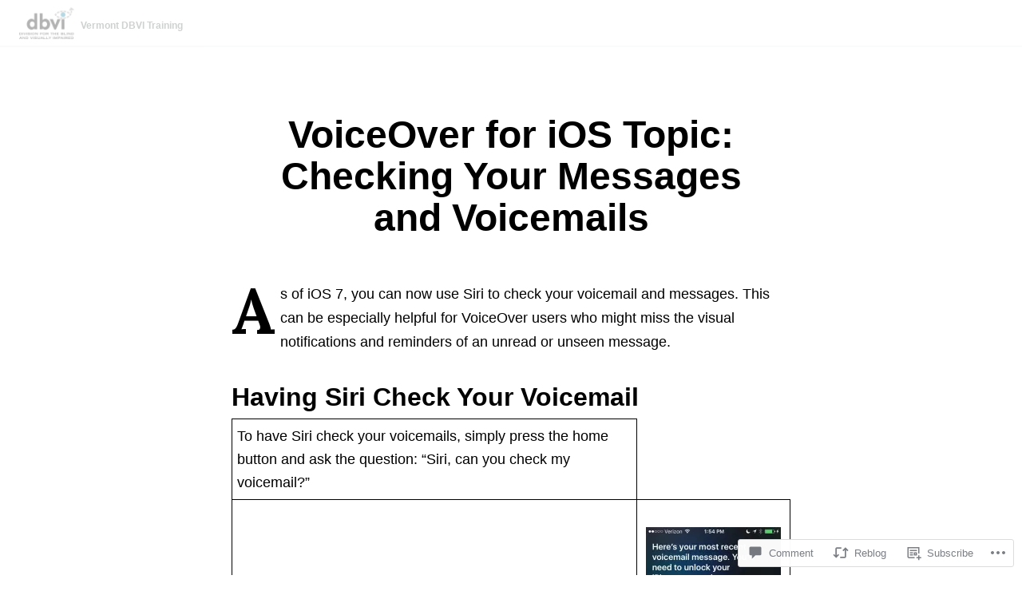

--- FILE ---
content_type: text/css;charset=utf-8
request_url: https://s0.wp.com/?custom-css=1&csblog=75Olg&cscache=6&csrev=19
body_size: 57
content:
header,body,h1,h2,h3,h4,.site-content{color:#000;font-family:arial, sans-serif;font-style:normal}.title-date{color:#000}a{font-family:arial, sans-serif;font-size:12px}p{font-size:18px}table,tr,td{border:1px solid #000}#nav ul{list-style-type:none;margin:0;padding:0;overflow:hidden;background-color:#fff}#nav li{float:left}#nav li a{display:block;color:#000;text-align:center;padding:14px 16px;text-decoration:none;font-size:16px}